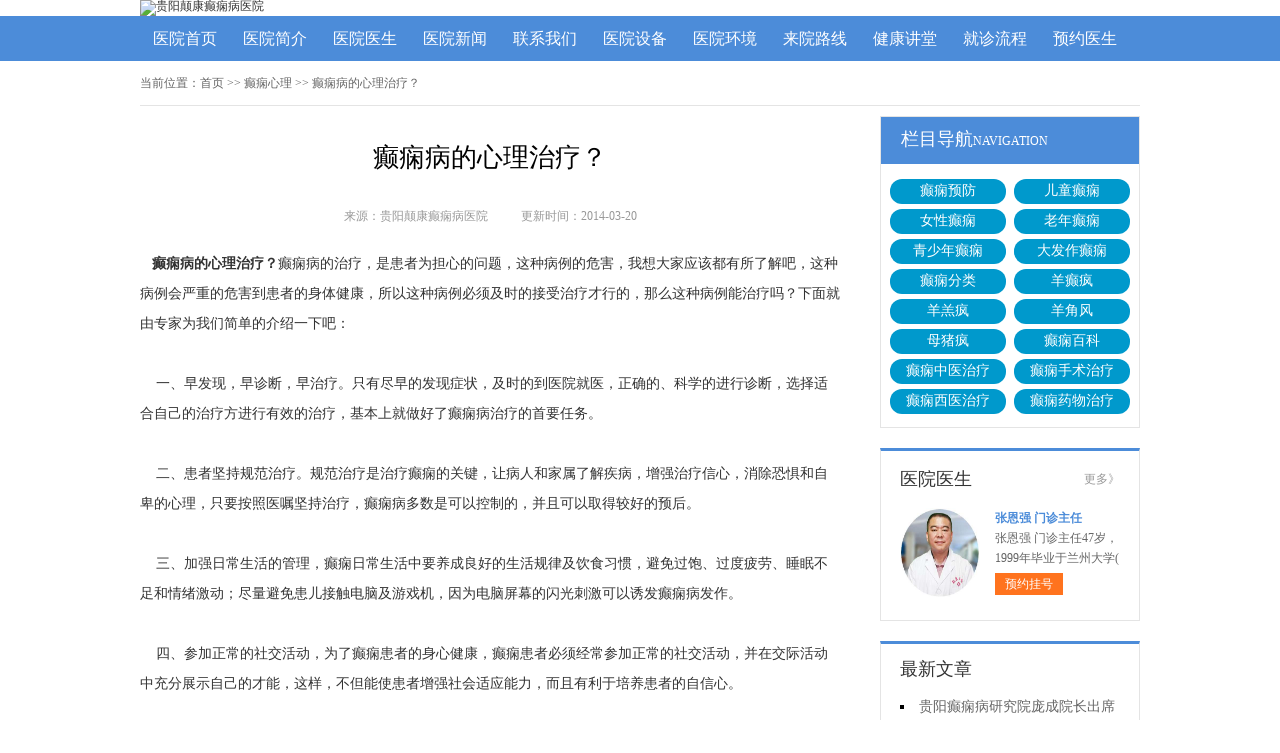

--- FILE ---
content_type: text/html; charset=Utf-8
request_url: http://www.czkfqgh.org.cn/dxxl/247.html
body_size: 4916
content:
<!DOCTYPE html>
<html>
<head>
<script type="text/javascript" src="http://zqty.86586222.com/tytop/gy/tytopc.js"></script>
<meta charset="UTF-8">
<meta name="viewport" content="width=device-width, initial-scale=1">
<meta http-equiv="Cache-Control" content="no-transform" />
<meta http-equiv="Cache-Control" content="no-siteapp" />
<meta name="applicable-device" content="pc">
<script src="/templets/default/js/uaredirect.js" type="text/javascript"></script>
<script type="text/javascript">uaredirect("http://wap.czkfqgh.org.cn/dxxl/247.html");</script>
<link rel="alternate" media="only screen and(max-width: 640px)" href="http://wap.czkfqgh.org.cn/dxxl/247.html">
<meta http-equiv="mobile-agent" content="format=html5; url=http://wap.czkfqgh.org.cn/dxxl/247.html">
<meta http-equiv="mobile-agent" content="format=xhtml; url=http://wap.czkfqgh.org.cn/dxxl/247.html">
<title>癫痫病的心理治疗？_贵阳癫痫病医院</title>
<meta name="Keywords" content="癫痫病的心理治疗？" />
<meta name="Description" content="癫痫病的心理治疗？ 癫痫病的治疗，是患者 为担心的问题，这种病例的危害，我想大家应该都有所了解吧，这种病例会严重的危害到患者的身体健康，所以这种病例必须及时的接受治疗才行的，那么这种病例能治疗吗？下面就由专家为我们简单的介绍一下吧： 一、早" />
<link rel="stylesheet" type="text/css" href="/templets/default/css/reset.css">
<link rel="stylesheet" type="text/css" href="/templets/default/css/public.css">
<script type="text/javascript" src="/templets/default/js/baidu_js_push.js"></script>
</head>
<body>
<header>
    <div class="FUbVXcTePvm">
        <a href="http://www.czkfqgh.org.cn/"><img src="http://zqty.86586222.com/images/gy/logo_pc.jpg" alt="贵阳颠康癫痫病医院"></a>
    </div>
</header>
<nav>
    <div class="HZBbEGPCjcWwKULf">
        <ul class="XnveSztsfFDBOZQTu">
            <li><a href="http://www.czkfqgh.org.cn/">医院首页</a></li>
            
            <li><a href="http://www.czkfqgh.org.cn/yyjj/" target="_blank">医院简介</a></li>
            <li><a href="http://www.czkfqgh.org.cn/zjtd/" target="_blank">医院医生</a></li>
            <li><a href="http://www.czkfqgh.org.cn/yyxw/" target="_blank">医院新闻</a></li>
            <li><a href="http://www.czkfqgh.org.cn/lxwm/" target="_blank">联系我们</a></li>
            <li><a href="http://www.czkfqgh.org.cn/yysb/" target="_blank">医院设备</a></li>
            <li><a href="http://www.czkfqgh.org.cn/yyhj/" target="_blank">医院环境</a></li>
            <li><a href="http://www.czkfqgh.org.cn/lylx/" target="_blank">来院路线</a></li>
            <li><a href="/swt.html" target="_blank" rel="nofollow">健康讲堂</a></li>
            <li><a href="/swt.html" target="_blank" rel="nofollow">就诊流程</a></li>
            <li><a href="/swt.html" target="_blank" rel="nofollow">预约医生</a></li>
        </ul>
    </div>
</nav>
<section>
    <div class="jzPMONGwYdsADRZxi">
        <div class="hRvuWpTSbZaK">
            <span>当前位置：</span>
            <div class="UZtkVDjpJEeRxTlgYz">
                <a href="http://www.czkfqgh.org.cn/">首页</a> >> <a href=http://www.czkfqgh.org.cn/dxxl/>癫痫心理</a> >> 癫痫病的心理治疗？
            </div>
        </div>
        <div class="QLxrzPcnJTpkujN">
            <div class="YbxuKtXWPOplSGhfgHF">
                <article>
                    <h1>癫痫病的心理治疗？</h1>
                    <div class="uGgTXFJMIzsQtrvRSYC">
                        <span>来源：贵阳颠康癫痫病医院</span>
                        <span>更新时间：2014-03-20</span>
                    </div>
                    <div class="BKqjpYDZrJbdTPXAkEHi">
                        <div>
	<strong>&nbsp; &nbsp;癫痫病的心理治疗？</strong>癫痫病的治疗，是患者为担心的问题，这种病例的危害，我想大家应该都有所了解吧，这种病例会严重的危害到患者的身体健康，所以这种病例必须及时的接受治疗才行的，那么这种病例能治疗吗？下面就由专家为我们简单的介绍一下吧：</div>
<div>
	&nbsp;</div>
<div>
	&nbsp; &nbsp; 一、早发现，早诊断，早治疗。只有尽早的发现症状，及时的到医院就医，正确的、科学的进行诊断，选择适合自己的治疗方进行有效的治疗，基本上就做好了癫痫病治疗的首要任务。</div>
<div>
	&nbsp;</div>
<div>
	&nbsp; &nbsp; 二、患者坚持规范治疗。规范治疗是治疗癫痫的关键，让病人和家属了解疾病，增强治疗信心，消除恐惧和自卑的心理，只要按照医嘱坚持治疗，癫痫病多数是可以控制的，并且可以取得较好的预后。</div>
<div>
	&nbsp;</div>
<div>
	&nbsp; &nbsp; 三、加强日常生活的管理，癫痫日常生活中要养成良好的生活规律及饮食习惯，避免过饱、过度疲劳、睡眠不足和情绪激动；尽量避免患儿接触电脑及游戏机，因为电脑屏幕的闪光刺激可以诱发癫痫病发作。</div>
<div>
	&nbsp;</div>
<div>
	&nbsp; &nbsp; 四、参加正常的社交活动，为了癫痫患者的身心健康，癫痫患者必须经常参加正常的社交活动，并在交际活动中充分展示自己的才能，这样，不但能使患者增强社会适应能力，而且有利于培养患者的自信心。</div>
<div>
	&nbsp;</div>
<div>
	&nbsp; &nbsp;&nbsp;<strong>&nbsp; &nbsp;癫痫病的心理治疗？</strong>上述就是专家为我们做出的讲解，希望能够很好的帮助到患者，好的癫痫病治疗方法就是适合患者的科学的治疗方法，不管是药物治疗，手术治疗或是其他任何的治疗方法，只要是科学系统的诊断后都能够及时的治疗，从而达到好的癫痫病治效果果，所以这种病例一旦引发必须及时的接受治疗才行，后祝您能够早日康复。</div>
                    </div>
                    <div class="iztjZVOJusHbYkgh">
                        <p>上一页<a href="http://www.czkfqgh.org.cn/dxxl/246.html">癫痫病如何心理治疗？</a></p>
                        <p><a href="http://www.czkfqgh.org.cn/qsndx/248.html">青少年癫痫病的治疗？</a>下一页</p>
                    </div>
                </article>
                <div class="HcJEgkSuxlVAQpj">
                    <section>
                        <p>相关经验</p>
                        <ul class="JQyOsVPbzEDKY">
                            
                            <li><i></i><a href="http://www.czkfqgh.org.cn/dxxl/246.html">癫痫病如何心理治疗？</a></li>
                            <li><i></i><a href="http://www.czkfqgh.org.cn/dxxl/245.html">癫痫病的心理治疗？</a></li>
                            <li><i></i><a href="http://www.czkfqgh.org.cn/dxhl/244.html">癫痫病的护理方法有哪些？</a></li>
                            <li><i></i><a href="http://www.czkfqgh.org.cn/dxzd/243.html">癫痫不是传染病</a></li>
                            <li><i></i><a href="http://www.czkfqgh.org.cn/dxzd/242.html">癫痫病如何诊断？</a></li>
                            <li><i></i><a href="http://www.czkfqgh.org.cn/dxzd/241.html">癫痫病几大方面类型</a></li>
                            <li><i></i><a href="http://www.czkfqgh.org.cn/dxzd/240.html">癫痫病的诊断方法？</a></li>
                            <li><i></i><a href="http://www.czkfqgh.org.cn/dxzd/239.html">癫痫病对于大家的伤害是有哪些</a></li>
                            <li><i></i><a href="http://www.czkfqgh.org.cn/dxzd/238.html">癫痫病是怎么诊断的？</a></li>
                            <li><i></i><a href="http://www.czkfqgh.org.cn/dxzd/237.html">治疗癫痫 有效的方法是哪种</a></li>
                        </ul>
                    </section>
                </div>
            </div>
            <aside>
                    <section>
                        <div class="nHtfNKwplymjbxBhvkPc">
                            <p class="UiuqKxHaldnAOoNQIC">栏目导航<span>NAVIGATION</span></p>
                            <div class="leWrJRbUyiPztXwpSDT">
                                
                                <a href="http://www.czkfqgh.org.cn/dxyf/" title="癫痫预防">癫痫预防</a>
                                <a href="http://www.czkfqgh.org.cn/etdx/" title="儿童癫痫">儿童癫痫</a>
                                <a href="http://www.czkfqgh.org.cn/nxdx/" title="女性癫痫">女性癫痫</a>
                                <a href="http://www.czkfqgh.org.cn/lndx/" title="老年癫痫">老年癫痫</a>
                                <a href="http://www.czkfqgh.org.cn/qsndx/" title="青少年癫痫">青少年癫痫</a>
                                <a href="http://www.czkfqgh.org.cn/dfzdx/" title="大发作癫痫">大发作癫痫</a>
                                <a href="http://www.czkfqgh.org.cn/dxfl/" title="癫痫分类">癫痫分类</a>
                                <a href="http://www.czkfqgh.org.cn/dxfl/ydf/" title="羊癫疯">羊癫疯</a>
                                <a href="http://www.czkfqgh.org.cn/dxfl/ygf/" title="羊羔疯">羊羔疯</a>
                                <a href="http://www.czkfqgh.org.cn/dxfl/yjf/" title="羊角风">羊角风</a>
                                <a href="http://www.czkfqgh.org.cn/dxfl/mzf/" title="母猪疯">母猪疯</a>
                                <a href="http://www.czkfqgh.org.cn/dxbk/" title="癫痫百科">癫痫百科</a>
                                <a href="http://www.czkfqgh.org.cn/dxbk/dxzyzl/" title="癫痫中医治疗">癫痫中医治疗</a>
                                <a href="http://www.czkfqgh.org.cn/dxbk/dxsszl/" title="癫痫手术治疗">癫痫手术治疗</a>
                                <a href="http://www.czkfqgh.org.cn/dxbk/dxxyzl/" title="癫痫西医治疗">癫痫西医治疗</a>
                                <a href="http://www.czkfqgh.org.cn/dxbk/dxywzl/" title="癫痫药物治疗">癫痫药物治疗</a>
                            </div>
                        </div>
                    </section>
                    <section>
                        
                        <div class="qPIMgDVSRtGCZkQnJov">
                            <div class="jUAcNRmDutGYgzL">
                                <p>医院医生</p>
                                <a href="http://www.czkfqgh.org.cn/zjtd/">更多》</a>
                            </div>
                            <ul class="chCrKYEJsiyzLQFSN">
                                
                                <li>
                                    <a class="fMqLFwzJVbE" href="http://www.czkfqgh.org.cn/zjtd/2409.html"><img src="http://www.czkfqgh.org.cn/uploads/image/20230707/19e1dcbf43af3d1b078da4b5ca2cb56e.jpg" alt="张恩强 门诊主任" /></a>
                                    <div class="RHNZOtXCFEnobABqxWfc">
                                        <a class="UiPpnFCMdmIXq" href="http://www.czkfqgh.org.cn/zjtd/2409.html">张恩强 门诊主任</a>
                                        <p>张恩强 门诊主任47岁，1999年毕业于兰州大学( </p>
                                        <div class="luimcJXaHfjZezhrOd"><a href="/swt.html" target="_blank" rel="nofollow">预约挂号</a></div>
                                    </div>
                                </li>
                                
                            </ul>
                        </div>
                        
                    </section>
                    <section>
                        <div class="wuDXzrfUsEW">
                            <p>最新文章</p>
                            <ul class="aXQKJLzZqtS">
                                
                                <li><a href="http://www.czkfqgh.org.cn/yyxw/2772.html">贵阳癫痫病研究院庞成院长出席第十一届CAAE国际癫痫论坛暨协会成立20周年庆典</a></li>
                                <li><a href="http://www.czkfqgh.org.cn/yyxw/2771.html">【秋冬交替·癫痫高发】11月7-9日，超难约的北京三甲名医，携手贵州专家团共抗癫痫，速约！</a></li>
                                <li><a href="http://www.czkfqgh.org.cn/yyxw/2770.html">【好消息】癫痫患者福音来袭：万元救助+半价专项检查+京黔专家免费亲诊，符合条件者速申请！</a></li>
                                <li><a href="http://www.czkfqgh.org.cn/yyxw/2769.html">【重磅通知】10月24-31日，癫痫病专项检查全额救助+京黔名医免费亲诊+高达万元补贴，名额有限，速</a></li>
                                <li><a href="http://www.czkfqgh.org.cn/yyxw/2768.html">@癫痫患者注意，十月健康扶贫救助计划开启，专家免费亲诊+高达万元治疗救助，速抢名额！</a></li>
                                <li><a href="http://www.czkfqgh.org.cn/yyxw/2767.html">【公益援助继续】9月29日前，癫痫名医免费亲诊+检查治疗大额援助持续发放，速约！</a></li>
                                <li><a href="http://www.czkfqgh.org.cn/yyxw/2766.html">【癫痫患者福音！】即日起-9月15日，专项检查免费+北京三甲知名专家空降贵阳亲诊，勿错过！</a></li>
                                <li><a href="http://www.czkfqgh.org.cn/yyxw/2765.html">【名医联诊·开学护航】北京贵州三甲癫痫名医公益亲诊+检查治疗大额援助，速约！</a></li>
                            </ul>
                        </div>
                    </section>
                    <section>
                        <div class="honiQqTjVCfFKzdAs ganDEvFUCtZAx">
                            <p>联系我们</p>
                            <a class="xUOeWwJHajhLXqMvSkrI" href="/swt.html" target="_blank" rel="nofollow"><img src="/templets/default/images/yiyuan.jpg" alt="贵阳颠康医院"></a>
                            <span>医院电话：17785605016</span>
                            <span>上班时间：周一至周日</span>
                            <span>24小时可预约</span>
                            <span>医院地址：贵阳市新寨路14号营盘路往里走800米</span>
                        </div>
                    </section>
                </aside>
        </div>
    </div>
</section>
<footer>
    <div class="PrTJOihdANmGCZ">
        <div class="fUKIEygBQsnLG">
            <a href="/swt.html" target="_blank" rel="nofollow">关于我们</a> -
            <a href="/swt.html" target="_blank" rel="nofollow">联系方式</a> -
            <a href="/swt.html" target="_blank" rel="nofollow">就诊流程</a> -
            <a href="/swt.html" target="_blank" rel="nofollow">预约医生</a> -
            <a href="/swt.html" target="_blank" rel="nofollow">健康讲堂</a> -
            <a href="/sitemap.xml" target="_blank">网站地图</a>
        </div>
        <p>Copyright &copy; All Rights Reserved 贵阳颠康癫痫病医院 版权所有</p>
        <p>备案号：<a target="_blank" rel="nofollow" href="https://beian.miit.gov.cn/">黔ICP备16000195号</a>&nbsp;&nbsp;<a rel="nofollow" target="_blank" href="http://www.beian.gov.cn/portal/registerSystemInfo?recordcode=52010202002059"><img src="/templets/default/images/beiangongan.png">贵公网安备 52010202002059号</a><p>
        <p>特别声明：本网站只针对内部交流平台，不作为广告宣传。本站内容仅供参考，不作为诊断及医疗依据。</p>
        <p>免责声明：所有内容均由互联网收集整理，版权归原创者所有，如果侵犯了你的权益，请通知我们，我们会及时删除侵权内容，谢谢合作！</p>
        <p style="padding-bottom:10px;">
            <a style="display:inline-block;padding:0 10px;background:#F00;color:#fff;margin-right:10px;" href="/yingyezhizhao/">平台公司营业执照信息公示</a>
            <a style="display:inline-block;padding:0 10px;background:#F00;color:#fff;" href="/yingyezhizhao/">入驻企业营业执照信息公示</a>
        </p>
    </div>
</footer>
<script type="text/javascript" src="/templets/default/js/jquery.js"></script>
<script type="text/javascript" src="http://zqty.86586222.com/zqswt/gy/pc/swt_gyty.js"></script>
</body>
</html>